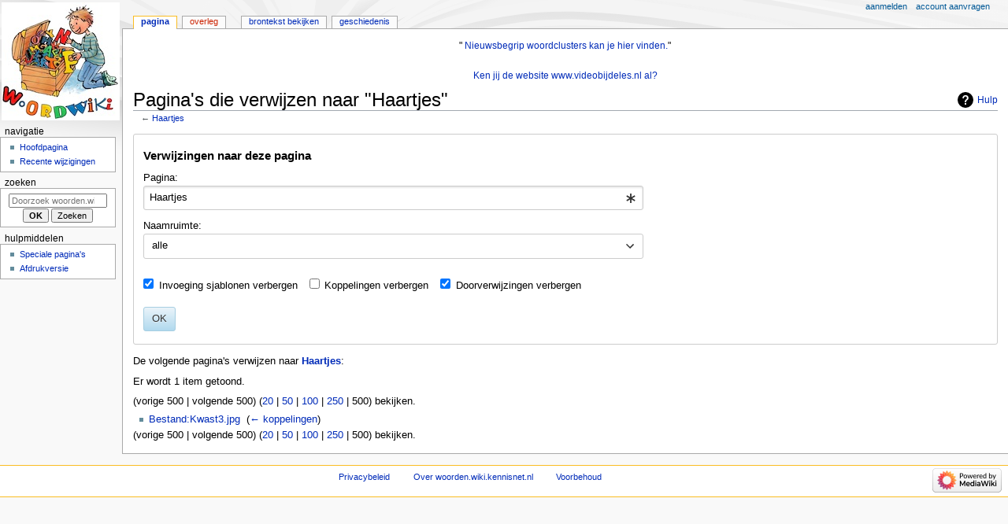

--- FILE ---
content_type: text/html; charset=UTF-8
request_url: https://woorden.wiki.kennisnet.nl/index.php?title=Speciaal:VerwijzingenNaarHier/Haartjes&limit=500&hideredirs=1&hidetrans=1
body_size: 5633
content:
<!DOCTYPE html>
<html class="client-nojs" lang="nl" dir="ltr">
<head>
<meta charset="UTF-8"/>
<title>Pagina's die verwijzen naar "Haartjes" - woorden.wiki.kennisnet.nl</title>
<script>document.documentElement.className="client-js";RLCONF={"wgBreakFrames":true,"wgSeparatorTransformTable":[",\t.",".\t,"],"wgDigitTransformTable":["",""],"wgDefaultDateFormat":"dmy","wgMonthNames":["","januari","februari","maart","april","mei","juni","juli","augustus","september","oktober","november","december"],"wgRequestId":"5ff3eed811fa83e2d307b93e","wgCSPNonce":false,"wgCanonicalNamespace":"Special","wgCanonicalSpecialPageName":"Whatlinkshere","wgNamespaceNumber":-1,"wgPageName":"Speciaal:VerwijzingenNaarHier/Haartjes","wgTitle":"VerwijzingenNaarHier/Haartjes","wgCurRevisionId":0,"wgRevisionId":0,"wgArticleId":0,"wgIsArticle":false,"wgIsRedirect":false,"wgAction":"view","wgUserName":null,"wgUserGroups":["*"],"wgCategories":[],"wgPageContentLanguage":"nl","wgPageContentModel":"wikitext","wgRelevantPageName":"Haartjes","wgRelevantArticleId":7783,"wgIsProbablyEditable":false,"wgRelevantPageIsProbablyEditable":false};RLSTATE={"site.styles":"ready","user.styles":"ready","user":"ready","user.options":"loading","mediawiki.helplink":"ready","mediawiki.special":"ready","oojs-ui-core.styles":"ready","oojs-ui.styles.indicators":"ready","mediawiki.widgets.styles":"ready","oojs-ui-core.icons":"ready","mediawiki.htmlform.ooui.styles":"ready","mediawiki.htmlform.styles":"ready","skins.monobook.styles":"ready"};
RLPAGEMODULES=["mediawiki.htmlform","mediawiki.htmlform.ooui","mediawiki.widgets","site","mediawiki.page.ready","skins.monobook.scripts"];</script>
<script>(RLQ=window.RLQ||[]).push(function(){mw.loader.implement("user.options@12s5i",function($,jQuery,require,module){mw.user.tokens.set({"patrolToken":"+\\","watchToken":"+\\","csrfToken":"+\\"});});});</script>
<link rel="stylesheet" href="/load.php?lang=nl&amp;modules=mediawiki.helplink%2Cspecial%7Cmediawiki.htmlform.ooui.styles%7Cmediawiki.htmlform.styles%7Cmediawiki.widgets.styles%7Coojs-ui-core.icons%2Cstyles%7Coojs-ui.styles.indicators%7Cskins.monobook.styles&amp;only=styles&amp;skin=monobook"/>
<script async="" src="/load.php?lang=nl&amp;modules=startup&amp;only=scripts&amp;raw=1&amp;skin=monobook"></script>
<meta name="ResourceLoaderDynamicStyles" content=""/>
<link rel="stylesheet" href="/load.php?lang=nl&amp;modules=site.styles&amp;only=styles&amp;skin=monobook"/>
<meta name="generator" content="MediaWiki 1.39.17"/>
<meta name="robots" content="noindex,nofollow"/>
<meta name="format-detection" content="telephone=no"/>
<meta name="viewport" content="width=device-width, initial-scale=1.0, user-scalable=yes, minimum-scale=0.25, maximum-scale=5.0"/>
<link rel="icon" href="/favicon.ico"/>
<link rel="search" type="application/opensearchdescription+xml" href="/opensearch_desc.php" title="woorden.wiki.kennisnet.nl (nl)"/>
<link rel="EditURI" type="application/rsd+xml" href="https://woorden.wiki.kennisnet.nl/api.php?action=rsd"/>
<link rel="alternate" type="application/atom+xml" title="woorden.wiki.kennisnet.nl Atom-feed" href="/index.php?title=Speciaal:RecenteWijzigingen&amp;feed=atom"/>
</head>
<body class="mediawiki ltr sitedir-ltr mw-hide-empty-elt ns--1 ns-special mw-special-Whatlinkshere page-Speciaal_VerwijzingenNaarHier_Haartjes rootpage-Speciaal_VerwijzingenNaarHier_Haartjes skin-monobook action-view skin--responsive"><div id="globalWrapper">
	<div id="column-content">
		<div id="content" class="mw-body" role="main">
			<a id="top"></a>
			<div id="siteNotice"><div id="localNotice"><div class="sitenotice" lang="nl" dir="ltr"><center>"
<a rel="nofollow" class="external text" href="http://woorden.wiki.kennisnet.nl/Categorie:Nieuwsbegrip">Nieuwsbegrip woordclusters kan je hier vinden.</a>" </center>
<center>
<p><br />
</p><p><a rel="nofollow" class="external text" href="http://www.videobijdeles.nl">Ken jij de website www.videobijdeles.nl al?</a>
</p>
</center></div></div></div>
			<div class="mw-indicators">
				<div id="mw-indicator-mw-helplink" class="mw-indicator"><a href="https://www.mediawiki.org/wiki/Special:MyLanguage/Help:What_links_here" target="_blank" class="mw-helplink">Hulp</a></div>
			</div>
			<h1 id="firstHeading" class="firstHeading mw-first-heading">Pagina's die verwijzen naar "Haartjes"</h1>
			<div id="bodyContent" class="monobook-body">
				<div id="siteSub">Uit woorden.wiki.kennisnet.nl</div>
				<div id="contentSub" >← <a href="/Haartjes" title="Haartjes">Haartjes</a></div>
				
				<div id="jump-to-nav"></div><a href="#column-one" class="mw-jump-link">Naar navigatie springen</a><a href="#searchInput" class="mw-jump-link">Naar zoeken springen</a>
				<!-- start content -->
				<div id="mw-content-text" class="mw-body-content"><div class='mw-htmlform-ooui-wrapper oo-ui-layout oo-ui-panelLayout oo-ui-panelLayout-padded oo-ui-panelLayout-framed'><form action='/Speciaal:VerwijzingenNaarHier' method='get' enctype='application/x-www-form-urlencoded' class='mw-htmlform mw-htmlform-ooui oo-ui-layout oo-ui-formLayout'><fieldset class='oo-ui-layout oo-ui-labelElement oo-ui-fieldsetLayout'><legend class='oo-ui-fieldsetLayout-header'><span class='oo-ui-iconElement-icon oo-ui-iconElement-noIcon'></span><span class='oo-ui-labelElement-label'>Verwijzingen naar deze pagina</span></legend><div class='oo-ui-fieldsetLayout-group'><div class='oo-ui-widget oo-ui-widget-enabled'><div class='oo-ui-layout oo-ui-panelLayout oo-ui-panelLayout-padded oo-ui-panelLayout-framed'><fieldset class='oo-ui-layout oo-ui-labelElement oo-ui-fieldsetLayout'><legend class='oo-ui-fieldsetLayout-header'><span class='oo-ui-iconElement-icon oo-ui-iconElement-noIcon'></span><span class='oo-ui-labelElement-label'>⧼whatlinkshere-target⧽</span></legend><div class='oo-ui-fieldsetLayout-group'><div class='oo-ui-widget oo-ui-widget-enabled'><div id="mw-htmlform-whatlinkshere-target"><div data-mw-modules='mediawiki.widgets' id='ooui-php-2' class='mw-htmlform-field-HTMLTitleTextField mw-htmlform-autoinfuse oo-ui-layout oo-ui-labelElement oo-ui-fieldLayout oo-ui-fieldLayout-align-top' data-ooui='{"_":"mw.htmlform.FieldLayout","fieldWidget":{"tag":"mw-whatlinkshere-target"},"align":"top","helpInline":true,"$overlay":true,"label":{"html":"Pagina:"},"classes":["mw-htmlform-field-HTMLTitleTextField","mw-htmlform-autoinfuse"]}'><div class='oo-ui-fieldLayout-body'><span class='oo-ui-fieldLayout-header'><label for='ooui-php-1' class='oo-ui-labelElement-label'>Pagina:</label></span><div class='oo-ui-fieldLayout-field'><div id='mw-whatlinkshere-target' class='oo-ui-widget oo-ui-widget-enabled oo-ui-inputWidget oo-ui-indicatorElement oo-ui-textInputWidget oo-ui-textInputWidget-type-text oo-ui-textInputWidget-php mw-widget-titleInputWidget' data-ooui='{"_":"mw.widgets.TitleInputWidget","relative":false,"$overlay":true,"maxLength":255,"name":"target","value":"Haartjes","inputId":"ooui-php-1","indicator":"required","required":true}'><input type='text' tabindex='0' name='target' value='Haartjes' required='' maxlength='255' id='ooui-php-1' class='oo-ui-inputWidget-input' /><span class='oo-ui-iconElement-icon oo-ui-iconElement-noIcon'></span><span class='oo-ui-indicatorElement-indicator oo-ui-indicator-required'></span></div></div></div></div></div></div></div></fieldset></div><div class='oo-ui-layout oo-ui-panelLayout oo-ui-panelLayout-padded oo-ui-panelLayout-framed'><fieldset class='oo-ui-layout oo-ui-labelElement oo-ui-fieldsetLayout'><legend class='oo-ui-fieldsetLayout-header'><span class='oo-ui-iconElement-icon oo-ui-iconElement-noIcon'></span><span class='oo-ui-labelElement-label'>⧼whatlinkshere-ns⧽</span></legend><div class='oo-ui-fieldsetLayout-group'><div class='oo-ui-widget oo-ui-widget-enabled'><div id="mw-htmlform-whatlinkshere-ns"><div data-mw-modules='mediawiki.widgets' id='ooui-php-5' class='mw-htmlform-field-HTMLSelectNamespace mw-htmlform-autoinfuse oo-ui-layout oo-ui-labelElement oo-ui-fieldLayout oo-ui-fieldLayout-align-top' data-ooui='{"_":"mw.htmlform.FieldLayout","fieldWidget":{"tag":"namespace"},"align":"top","helpInline":true,"$overlay":true,"label":{"html":"Naamruimte:"},"classes":["mw-htmlform-field-HTMLSelectNamespace","mw-htmlform-autoinfuse"]}'><div class='oo-ui-fieldLayout-body'><span class='oo-ui-fieldLayout-header'><label for='ooui-php-3' class='oo-ui-labelElement-label'>Naamruimte:</label></span><div class='oo-ui-fieldLayout-field'><div id='namespace' class='oo-ui-widget oo-ui-widget-enabled oo-ui-inputWidget oo-ui-dropdownInputWidget oo-ui-dropdownInputWidget-php mw-widget-namespaceInputWidget' data-ooui='{"_":"mw.widgets.NamespaceInputWidget","includeAllValue":"","userLang":true,"exclude":[],"dropdown":{"$overlay":true},"name":"namespace","inputId":"ooui-php-3","required":false}'><select tabindex='0' name='namespace' id='ooui-php-3' class='oo-ui-inputWidget-input oo-ui-indicator-down'><option value='' selected='selected'>alle</option><option value='0'>(Hoofdnaamruimte)</option><option value='1'>Overleg</option><option value='2'>Gebruiker</option><option value='3'>Overleg gebruiker</option><option value='4'>Woorden.wiki.kennisnet.nl</option><option value='5'>Overleg Woorden.wiki.kennisnet.nl</option><option value='6'>Bestand</option><option value='7'>Overleg bestand</option><option value='8'>MediaWiki</option><option value='9'>Overleg MediaWiki</option><option value='10'>Sjabloon</option><option value='11'>Overleg sjabloon</option><option value='12'>Help</option><option value='13'>Overleg help</option><option value='14'>Categorie</option><option value='15'>Overleg categorie</option><option value='274'>Widget</option><option value='275'>Widget talk</option><option value='2300'>Uitbreiding</option><option value='2301'>Overleg uitbreiding</option><option value='2302'>Uitbreidingsdefinitie</option><option value='2303'>Overleg uitbreidingsdefinitie</option></select></div></div></div></div><div id='ooui-php-6' class='mw-htmlform-field-HTMLCheckField mw-htmlform-autoinfuse mw-htmlform-hide-if oo-ui-layout oo-ui-labelElement oo-ui-fieldLayout oo-ui-fieldLayout-align-inline' data-ooui='{"_":"mw.htmlform.FieldLayout","fieldWidget":{"tag":"nsinvert"},"align":"inline","help":{"html":"Selecteer dit vakje om koppelingen van pagina&#039;s in de geselecteerde naamruimte te verbergen."},"$overlay":true,"label":{"html":"Selectie omkeren"},"condState":{"hide":["===","namespace",""]},"classes":["mw-htmlform-field-HTMLCheckField","mw-htmlform-autoinfuse","mw-htmlform-hide-if"]}'><div class='oo-ui-fieldLayout-body'><span class='oo-ui-fieldLayout-field'><span id='nsinvert' class='oo-ui-widget oo-ui-widget-enabled oo-ui-inputWidget oo-ui-checkboxInputWidget' data-ooui='{"_":"OO.ui.CheckboxInputWidget","name":"invert","value":"1","inputId":"ooui-php-4","required":false}'><input type='checkbox' tabindex='0' name='invert' value='1' id='ooui-php-4' class='oo-ui-inputWidget-input' /><span class='oo-ui-checkboxInputWidget-checkIcon oo-ui-widget oo-ui-widget-enabled oo-ui-iconElement-icon oo-ui-icon-check oo-ui-iconElement oo-ui-labelElement-invisible oo-ui-iconWidget'></span></span></span><span class='oo-ui-fieldLayout-header'><span class='oo-ui-fieldLayout-help oo-ui-widget oo-ui-widget-enabled oo-ui-buttonElement oo-ui-buttonElement-frameless oo-ui-iconElement oo-ui-buttonWidget'><a role='button' title='Selecteer dit vakje om koppelingen van pagina&#039;s in de geselecteerde naamruimte te verbergen.' tabindex='0' rel='nofollow' class='oo-ui-buttonElement-button'><span class='oo-ui-iconElement-icon oo-ui-icon-info'></span><span class='oo-ui-labelElement-label'></span><span class='oo-ui-indicatorElement-indicator oo-ui-indicatorElement-noIndicator'></span></a></span><label for='ooui-php-4' class='oo-ui-labelElement-label'>Selectie omkeren</label></span></div></div></div></div></div></fieldset></div><div class='oo-ui-layout oo-ui-panelLayout oo-ui-panelLayout-padded oo-ui-panelLayout-framed'><fieldset class='oo-ui-layout oo-ui-labelElement oo-ui-fieldsetLayout'><legend class='oo-ui-fieldsetLayout-header'><span class='oo-ui-iconElement-icon oo-ui-iconElement-noIcon'></span><span class='oo-ui-labelElement-label'>⧼whatlinkshere-filter⧽</span></legend><div class='oo-ui-fieldsetLayout-group'><div class='oo-ui-widget oo-ui-widget-enabled'><div id="mw-htmlform-whatlinkshere-filter"><div id='ooui-php-10' class='mw-htmlform-field-HTMLCheckField oo-ui-layout oo-ui-labelElement oo-ui-fieldLayout oo-ui-fieldLayout-align-inline' data-ooui='{"_":"mw.htmlform.FieldLayout","fieldWidget":{"tag":"mw-input-hidetrans"},"align":"inline","helpInline":true,"$overlay":true,"label":{"html":"Invoeging sjablonen verbergen"},"classes":["mw-htmlform-field-HTMLCheckField"]}'><div class='oo-ui-fieldLayout-body'><span class='oo-ui-fieldLayout-field'><span id='mw-input-hidetrans' class='oo-ui-widget oo-ui-widget-enabled oo-ui-inputWidget oo-ui-checkboxInputWidget' data-ooui='{"_":"OO.ui.CheckboxInputWidget","selected":true,"name":"hidetrans","value":"1","inputId":"ooui-php-7","required":false}'><input type='checkbox' tabindex='0' name='hidetrans' value='1' checked='checked' id='ooui-php-7' class='oo-ui-inputWidget-input' /><span class='oo-ui-checkboxInputWidget-checkIcon oo-ui-widget oo-ui-widget-enabled oo-ui-iconElement-icon oo-ui-icon-check oo-ui-iconElement oo-ui-labelElement-invisible oo-ui-iconWidget'></span></span></span><span class='oo-ui-fieldLayout-header'><label for='ooui-php-7' class='oo-ui-labelElement-label'>Invoeging sjablonen verbergen</label></span></div></div><div id='ooui-php-11' class='mw-htmlform-field-HTMLCheckField oo-ui-layout oo-ui-labelElement oo-ui-fieldLayout oo-ui-fieldLayout-align-inline' data-ooui='{"_":"mw.htmlform.FieldLayout","fieldWidget":{"tag":"mw-input-hidelinks"},"align":"inline","helpInline":true,"$overlay":true,"label":{"html":"Koppelingen verbergen"},"classes":["mw-htmlform-field-HTMLCheckField"]}'><div class='oo-ui-fieldLayout-body'><span class='oo-ui-fieldLayout-field'><span id='mw-input-hidelinks' class='oo-ui-widget oo-ui-widget-enabled oo-ui-inputWidget oo-ui-checkboxInputWidget' data-ooui='{"_":"OO.ui.CheckboxInputWidget","name":"hidelinks","value":"1","inputId":"ooui-php-8","required":false}'><input type='checkbox' tabindex='0' name='hidelinks' value='1' id='ooui-php-8' class='oo-ui-inputWidget-input' /><span class='oo-ui-checkboxInputWidget-checkIcon oo-ui-widget oo-ui-widget-enabled oo-ui-iconElement-icon oo-ui-icon-check oo-ui-iconElement oo-ui-labelElement-invisible oo-ui-iconWidget'></span></span></span><span class='oo-ui-fieldLayout-header'><label for='ooui-php-8' class='oo-ui-labelElement-label'>Koppelingen verbergen</label></span></div></div><div id='ooui-php-12' class='mw-htmlform-field-HTMLCheckField oo-ui-layout oo-ui-labelElement oo-ui-fieldLayout oo-ui-fieldLayout-align-inline' data-ooui='{"_":"mw.htmlform.FieldLayout","fieldWidget":{"tag":"mw-input-hideredirs"},"align":"inline","helpInline":true,"$overlay":true,"label":{"html":"Doorverwijzingen verbergen"},"classes":["mw-htmlform-field-HTMLCheckField"]}'><div class='oo-ui-fieldLayout-body'><span class='oo-ui-fieldLayout-field'><span id='mw-input-hideredirs' class='oo-ui-widget oo-ui-widget-enabled oo-ui-inputWidget oo-ui-checkboxInputWidget' data-ooui='{"_":"OO.ui.CheckboxInputWidget","selected":true,"name":"hideredirs","value":"1","inputId":"ooui-php-9","required":false}'><input type='checkbox' tabindex='0' name='hideredirs' value='1' checked='checked' id='ooui-php-9' class='oo-ui-inputWidget-input' /><span class='oo-ui-checkboxInputWidget-checkIcon oo-ui-widget oo-ui-widget-enabled oo-ui-iconElement-icon oo-ui-icon-check oo-ui-iconElement oo-ui-labelElement-invisible oo-ui-iconWidget'></span></span></span><span class='oo-ui-fieldLayout-header'><label for='ooui-php-9' class='oo-ui-labelElement-label'>Doorverwijzingen verbergen</label></span></div></div></div></div></div></fieldset></div>
<div class="mw-htmlform-submit-buttons">
<span id='ooui-php-13' class='mw-htmlform-submit oo-ui-widget oo-ui-widget-enabled oo-ui-inputWidget oo-ui-buttonElement oo-ui-buttonElement-framed oo-ui-labelElement oo-ui-flaggedElement-primary oo-ui-flaggedElement-progressive oo-ui-buttonInputWidget' data-ooui='{"_":"OO.ui.ButtonInputWidget","type":"submit","value":"OK","label":"OK","flags":["primary","progressive"],"classes":["mw-htmlform-submit"]}'><button type='submit' tabindex='0' value='OK' class='oo-ui-inputWidget-input oo-ui-buttonElement-button'><span class='oo-ui-iconElement-icon oo-ui-iconElement-noIcon'></span><span class='oo-ui-labelElement-label'>OK</span><span class='oo-ui-indicatorElement-indicator oo-ui-indicatorElement-noIndicator'></span></button></span></div>
</div></div></fieldset></form></div><p>De volgende pagina's verwijzen naar <strong><a href="/Haartjes" title="Haartjes">Haartjes</a></strong>:
</p><p>Er wordt 1 item getoond.
</p><div class="mw-pager-navigation-bar">(<span class="mw-prevlink">vorige 500</span>  |  <span class="mw-nextlink">volgende 500</span>) (<a href="/index.php?title=Speciaal:VerwijzingenNaarHier/Haartjes&amp;limit=20&amp;hideredirs=1&amp;hidetrans=1" class="mw-numlink">20</a> | <a href="/index.php?title=Speciaal:VerwijzingenNaarHier/Haartjes&amp;limit=50&amp;hideredirs=1&amp;hidetrans=1" class="mw-numlink">50</a> | <a href="/index.php?title=Speciaal:VerwijzingenNaarHier/Haartjes&amp;limit=100&amp;hideredirs=1&amp;hidetrans=1" class="mw-numlink">100</a> | <a href="/index.php?title=Speciaal:VerwijzingenNaarHier/Haartjes&amp;limit=250&amp;hideredirs=1&amp;hidetrans=1" class="mw-numlink">250</a> | <span class="mw-numlink">500</span>) bekijken.</div><ul id="mw-whatlinkshere-list"><li><a href="/Bestand:Kwast3.jpg" title="Bestand:Kwast3.jpg">Bestand:Kwast3.jpg</a>  ‎ <span class="mw-whatlinkshere-tools">(<a href="/index.php?title=Speciaal:VerwijzingenNaarHier&amp;target=Bestand%3AKwast3.jpg" title="Speciaal:VerwijzingenNaarHier">← koppelingen</a>)</span></li>
</ul><div class="mw-pager-navigation-bar">(<span class="mw-prevlink">vorige 500</span>  |  <span class="mw-nextlink">volgende 500</span>) (<a href="/index.php?title=Speciaal:VerwijzingenNaarHier/Haartjes&amp;limit=20&amp;hideredirs=1&amp;hidetrans=1" class="mw-numlink">20</a> | <a href="/index.php?title=Speciaal:VerwijzingenNaarHier/Haartjes&amp;limit=50&amp;hideredirs=1&amp;hidetrans=1" class="mw-numlink">50</a> | <a href="/index.php?title=Speciaal:VerwijzingenNaarHier/Haartjes&amp;limit=100&amp;hideredirs=1&amp;hidetrans=1" class="mw-numlink">100</a> | <a href="/index.php?title=Speciaal:VerwijzingenNaarHier/Haartjes&amp;limit=250&amp;hideredirs=1&amp;hidetrans=1" class="mw-numlink">250</a> | <span class="mw-numlink">500</span>) bekijken.</div>
<div class="printfooter" data-nosnippet="">Overgenomen van "<a dir="ltr" href="https://woorden.wiki.kennisnet.nl/Speciaal:VerwijzingenNaarHier/Haartjes">https://woorden.wiki.kennisnet.nl/Speciaal:VerwijzingenNaarHier/Haartjes</a>"</div></div>
				<div id="catlinks" class="catlinks catlinks-allhidden" data-mw="interface"></div>
				<!-- end content -->
				<div class="visualClear"></div>
			</div>
		</div>
		<div class="visualClear"></div>
	</div>
	<div id="column-one" >
		<h2>Navigatiemenu</h2>
		<div role="navigation" class="portlet" id="p-cactions" aria-labelledby="p-cactions-label">
			<h3 id="p-cactions-label" >Pagina-handelingen</h3>
			<div class="pBody">
				<ul >
				<li id="ca-nstab-main" class="selected mw-list-item"><a href="/Haartjes" title="Inhoudspagina bekijken [c]" accesskey="c">Pagina</a></li><li id="ca-talk" class="new mw-list-item"><a href="/index.php?title=Overleg:Haartjes&amp;action=edit&amp;redlink=1" rel="discussion" title="Overleg over deze pagina (de pagina bestaat niet) [t]" accesskey="t">Overleg</a></li><li id="ca-view" class="mw-list-item"><a href="/Haartjes">Lezen</a></li><li id="ca-viewsource" class="mw-list-item"><a href="/index.php?title=Haartjes&amp;action=edit" title="Deze pagina is beveiligd.&#10;U kunt wel de broncode bekijken. [e]" accesskey="e">Brontekst bekijken</a></li><li id="ca-history" class="mw-list-item"><a href="/index.php?title=Haartjes&amp;action=history" title="Eerdere versies van deze pagina [h]" accesskey="h">Geschiedenis</a></li>
				
				</ul>
			</div>
		</div>
		
<div role="navigation" class="portlet mw-portlet mw-portlet-cactions-mobile"
	id="p-cactions-mobile" aria-labelledby="p-cactions-mobile-label">
	<h3 id="p-cactions-mobile-label" >Pagina-handelingen</h3>
	<div class="pBody">
		<ul ><li id="main-mobile" class="selected mw-list-item"><a href="/Haartjes" title="Pagina">Pagina</a></li><li id="talk-mobile" class="new mw-list-item"><a href="/index.php?title=Overleg:Haartjes&amp;action=edit&amp;redlink=1" title=" (de pagina bestaat niet)">Overleg</a></li><li id="ca-tools" class="mw-list-item"><a href="#p-tb" title="Hulpmiddelen">Hulpmiddelen</a></li></ul>
		
	</div>
</div>

		<div role="navigation" class="portlet" id="p-personal" aria-labelledby="p-personal-label">
			<h3 id="p-personal-label" >Persoonlijke hulpmiddelen</h3>
			<div class="pBody">
				<ul >
				<li id="pt-login" class="mw-list-item"><a href="/index.php?title=Speciaal:Aanmelden&amp;returnto=Speciaal%3AVerwijzingenNaarHier%2FHaartjes&amp;returntoquery=limit%3D500%26hideredirs%3D1%26hidetrans%3D1" title="U wordt van harte uitgenodigd om aan te melden, maar dit is niet verplicht [o]" accesskey="o">Aanmelden</a></li><li id="pt-createaccount" class="mw-list-item"><a href="/Speciaal:GebruikerAanvragen" title="Registreer u vooral en meld u aan. Dit is echter niet verplicht.">Account aanvragen</a></li>
				</ul>
			</div>
		</div>
		<div class="portlet" id="p-logo" role="banner">
			<a href="/Hoofdpagina" class="mw-wiki-logo"></a>
		</div>
		<div id="sidebar">
		
<div role="navigation" class="portlet mw-portlet mw-portlet-navigation"
	id="p-navigation" aria-labelledby="p-navigation-label">
	<h3 id="p-navigation-label" >Navigatie</h3>
	<div class="pBody">
		<ul ><li id="n-mainpage" class="mw-list-item"><a href="/Hoofdpagina" title="Naar de hoofdpagina gaan [z]" accesskey="z">Hoofdpagina</a></li><li id="n-Recente-wijzigingen" class="mw-list-item"><a href="/Speciaal:RecenteWijzigingen">Recente wijzigingen</a></li></ul>
		
	</div>
</div>

		<div role="search" class="portlet" id="p-search">
			<h3 id="p-search-label" ><label for="searchInput">Zoeken</label></h3>
			<div class="pBody" id="searchBody">
				<form action="/index.php" id="searchform"><input type="hidden" value="Speciaal:Zoeken" name="title"><input type="search" name="search" placeholder="Doorzoek woorden.wiki.kennisnet.nl" aria-label="Doorzoek woorden.wiki.kennisnet.nl" autocapitalize="sentences" title="Doorzoek woorden.wiki.kennisnet.nl [f]" accesskey="f" id="searchInput"/><input type="submit" name="go" value="OK" title="Naar een pagina met deze naam gaan als deze bestaat" class="searchButton" id="searchButton"/> <input type="submit" name="fulltext" value="Zoeken" title="Alle pagina&#039;s op deze tekst doorzoeken" class="searchButton mw-fallbackSearchButton" id="mw-searchButton"/></form>
			</div>
		</div>
		
<div role="navigation" class="portlet mw-portlet mw-portlet-tb"
	id="p-tb" aria-labelledby="p-tb-label">
	<h3 id="p-tb-label" >Hulpmiddelen</h3>
	<div class="pBody">
		<ul ><li id="t-specialpages" class="mw-list-item"><a href="/Speciaal:SpecialePaginas" title="Lijst met alle speciale pagina&#039;s [q]" accesskey="q">Speciale pagina&#039;s</a></li><li id="t-print" class="mw-list-item"><a href="javascript:print();" rel="alternate" title="Printvriendelijke versie van deze pagina [p]" accesskey="p">Afdrukversie</a></li></ul>
		
	</div>
</div>

		
		</div>
		<a href="#sidebar" title="Naar navigatie springen"
			class="menu-toggle" id="sidebar-toggle"></a>
		<a href="#p-personal" title="gebruikershulpmiddelen"
			class="menu-toggle" id="p-personal-toggle"></a>
		<a href="#globalWrapper" title="terug naar boven"
			class="menu-toggle" id="globalWrapper-toggle"></a>
	</div>
	<!-- end of the left (by default at least) column -->
	<div class="visualClear"></div>
	<div id="footer" class="mw-footer" role="contentinfo"
		>
		<div id="f-poweredbyico" class="footer-icons">
			<a href="https://www.mediawiki.org/"><img src="/resources/assets/poweredby_mediawiki_88x31.png" alt="Powered by MediaWiki" srcset="/resources/assets/poweredby_mediawiki_132x47.png 1.5x, /resources/assets/poweredby_mediawiki_176x62.png 2x" width="88" height="31" loading="lazy"/></a>
		</div>
		<ul id="f-list">
			
			<li id="privacy"><a href="/Woorden.wiki.kennisnet.nl:Privacybeleid">Privacybeleid</a></li><li id="about"><a href="/Woorden.wiki.kennisnet.nl:Over">Over woorden.wiki.kennisnet.nl</a></li><li id="disclaimer"><a href="/Woorden.wiki.kennisnet.nl:Algemeen_voorbehoud">Voorbehoud</a></li>
		</ul>
	</div>
</div>
<script>(RLQ=window.RLQ||[]).push(function(){mw.config.set({"wgBackendResponseTime":53});});</script>
</body>
</html>